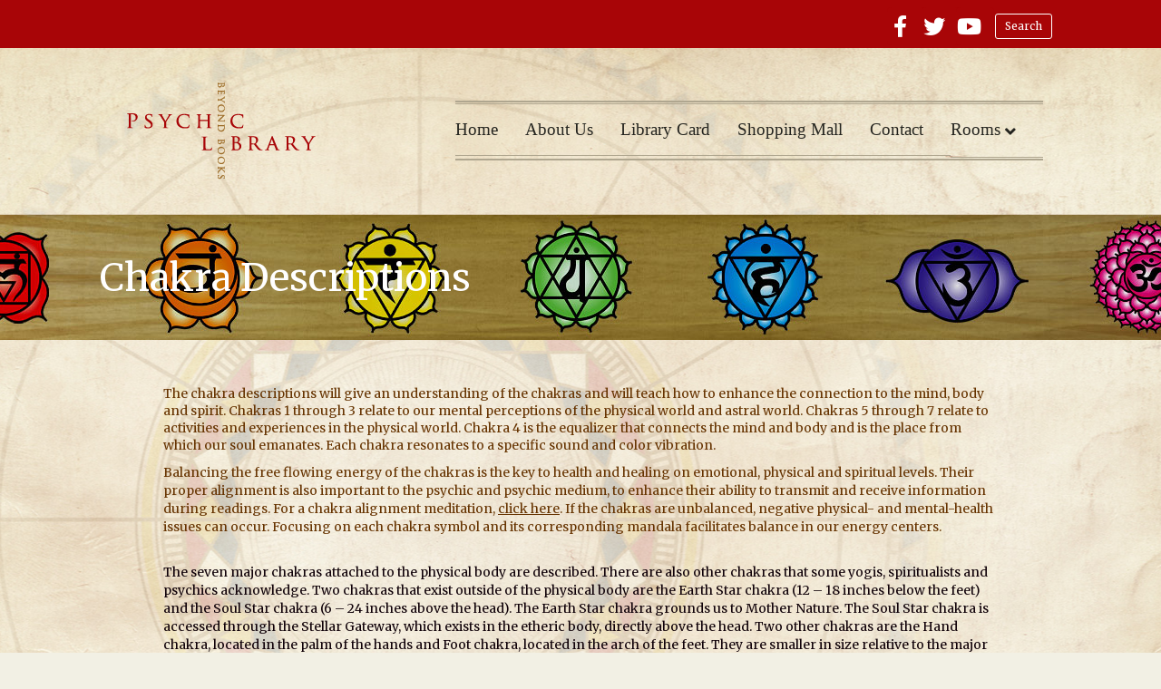

--- FILE ---
content_type: text/html; charset=UTF-8
request_url: https://psychiclibrary.com/chakra-descriptions/
body_size: 15056
content:
<!DOCTYPE html>
<html lang="en">
<head>
<meta charset="UTF-8" />
<meta name='viewport' content='width=device-width, initial-scale=1.0' />
<meta http-equiv='X-UA-Compatible' content='IE=edge' />
<link rel="profile" href="https://gmpg.org/xfn/11" />
<title>Chakra Descriptions &#8211; Psychic Library</title>
<meta name='robots' content='max-image-preview:large' />
<link rel='dns-prefetch' href='//fonts.googleapis.com' />
<link href='https://fonts.gstatic.com' crossorigin rel='preconnect' />
<link rel="alternate" type="application/rss+xml" title="Psychic Library &raquo; Feed" href="https://psychiclibrary.com/feed/" />
<link rel="alternate" type="application/rss+xml" title="Psychic Library &raquo; Comments Feed" href="https://psychiclibrary.com/comments/feed/" />
<script type="text/javascript">
/* <![CDATA[ */
window._wpemojiSettings = {"baseUrl":"https:\/\/s.w.org\/images\/core\/emoji\/14.0.0\/72x72\/","ext":".png","svgUrl":"https:\/\/s.w.org\/images\/core\/emoji\/14.0.0\/svg\/","svgExt":".svg","source":{"concatemoji":"https:\/\/psychiclibrary.com\/wp-includes\/js\/wp-emoji-release.min.js?ver=6.4.5"}};
/*! This file is auto-generated */
!function(i,n){var o,s,e;function c(e){try{var t={supportTests:e,timestamp:(new Date).valueOf()};sessionStorage.setItem(o,JSON.stringify(t))}catch(e){}}function p(e,t,n){e.clearRect(0,0,e.canvas.width,e.canvas.height),e.fillText(t,0,0);var t=new Uint32Array(e.getImageData(0,0,e.canvas.width,e.canvas.height).data),r=(e.clearRect(0,0,e.canvas.width,e.canvas.height),e.fillText(n,0,0),new Uint32Array(e.getImageData(0,0,e.canvas.width,e.canvas.height).data));return t.every(function(e,t){return e===r[t]})}function u(e,t,n){switch(t){case"flag":return n(e,"\ud83c\udff3\ufe0f\u200d\u26a7\ufe0f","\ud83c\udff3\ufe0f\u200b\u26a7\ufe0f")?!1:!n(e,"\ud83c\uddfa\ud83c\uddf3","\ud83c\uddfa\u200b\ud83c\uddf3")&&!n(e,"\ud83c\udff4\udb40\udc67\udb40\udc62\udb40\udc65\udb40\udc6e\udb40\udc67\udb40\udc7f","\ud83c\udff4\u200b\udb40\udc67\u200b\udb40\udc62\u200b\udb40\udc65\u200b\udb40\udc6e\u200b\udb40\udc67\u200b\udb40\udc7f");case"emoji":return!n(e,"\ud83e\udef1\ud83c\udffb\u200d\ud83e\udef2\ud83c\udfff","\ud83e\udef1\ud83c\udffb\u200b\ud83e\udef2\ud83c\udfff")}return!1}function f(e,t,n){var r="undefined"!=typeof WorkerGlobalScope&&self instanceof WorkerGlobalScope?new OffscreenCanvas(300,150):i.createElement("canvas"),a=r.getContext("2d",{willReadFrequently:!0}),o=(a.textBaseline="top",a.font="600 32px Arial",{});return e.forEach(function(e){o[e]=t(a,e,n)}),o}function t(e){var t=i.createElement("script");t.src=e,t.defer=!0,i.head.appendChild(t)}"undefined"!=typeof Promise&&(o="wpEmojiSettingsSupports",s=["flag","emoji"],n.supports={everything:!0,everythingExceptFlag:!0},e=new Promise(function(e){i.addEventListener("DOMContentLoaded",e,{once:!0})}),new Promise(function(t){var n=function(){try{var e=JSON.parse(sessionStorage.getItem(o));if("object"==typeof e&&"number"==typeof e.timestamp&&(new Date).valueOf()<e.timestamp+604800&&"object"==typeof e.supportTests)return e.supportTests}catch(e){}return null}();if(!n){if("undefined"!=typeof Worker&&"undefined"!=typeof OffscreenCanvas&&"undefined"!=typeof URL&&URL.createObjectURL&&"undefined"!=typeof Blob)try{var e="postMessage("+f.toString()+"("+[JSON.stringify(s),u.toString(),p.toString()].join(",")+"));",r=new Blob([e],{type:"text/javascript"}),a=new Worker(URL.createObjectURL(r),{name:"wpTestEmojiSupports"});return void(a.onmessage=function(e){c(n=e.data),a.terminate(),t(n)})}catch(e){}c(n=f(s,u,p))}t(n)}).then(function(e){for(var t in e)n.supports[t]=e[t],n.supports.everything=n.supports.everything&&n.supports[t],"flag"!==t&&(n.supports.everythingExceptFlag=n.supports.everythingExceptFlag&&n.supports[t]);n.supports.everythingExceptFlag=n.supports.everythingExceptFlag&&!n.supports.flag,n.DOMReady=!1,n.readyCallback=function(){n.DOMReady=!0}}).then(function(){return e}).then(function(){var e;n.supports.everything||(n.readyCallback(),(e=n.source||{}).concatemoji?t(e.concatemoji):e.wpemoji&&e.twemoji&&(t(e.twemoji),t(e.wpemoji)))}))}((window,document),window._wpemojiSettings);
/* ]]> */
</script>
<style id='wp-emoji-styles-inline-css' type='text/css'>

	img.wp-smiley, img.emoji {
		display: inline !important;
		border: none !important;
		box-shadow: none !important;
		height: 1em !important;
		width: 1em !important;
		margin: 0 0.07em !important;
		vertical-align: -0.1em !important;
		background: none !important;
		padding: 0 !important;
	}
</style>
<link rel='stylesheet' id='wp-block-library-css' href='https://psychiclibrary.com/wp-includes/css/dist/block-library/style.min.css?ver=6.4.5' type='text/css' media='all' />
<style id='wp-block-library-theme-inline-css' type='text/css'>
.wp-block-audio figcaption{color:#555;font-size:13px;text-align:center}.is-dark-theme .wp-block-audio figcaption{color:hsla(0,0%,100%,.65)}.wp-block-audio{margin:0 0 1em}.wp-block-code{border:1px solid #ccc;border-radius:4px;font-family:Menlo,Consolas,monaco,monospace;padding:.8em 1em}.wp-block-embed figcaption{color:#555;font-size:13px;text-align:center}.is-dark-theme .wp-block-embed figcaption{color:hsla(0,0%,100%,.65)}.wp-block-embed{margin:0 0 1em}.blocks-gallery-caption{color:#555;font-size:13px;text-align:center}.is-dark-theme .blocks-gallery-caption{color:hsla(0,0%,100%,.65)}.wp-block-image figcaption{color:#555;font-size:13px;text-align:center}.is-dark-theme .wp-block-image figcaption{color:hsla(0,0%,100%,.65)}.wp-block-image{margin:0 0 1em}.wp-block-pullquote{border-bottom:4px solid;border-top:4px solid;color:currentColor;margin-bottom:1.75em}.wp-block-pullquote cite,.wp-block-pullquote footer,.wp-block-pullquote__citation{color:currentColor;font-size:.8125em;font-style:normal;text-transform:uppercase}.wp-block-quote{border-left:.25em solid;margin:0 0 1.75em;padding-left:1em}.wp-block-quote cite,.wp-block-quote footer{color:currentColor;font-size:.8125em;font-style:normal;position:relative}.wp-block-quote.has-text-align-right{border-left:none;border-right:.25em solid;padding-left:0;padding-right:1em}.wp-block-quote.has-text-align-center{border:none;padding-left:0}.wp-block-quote.is-large,.wp-block-quote.is-style-large,.wp-block-quote.is-style-plain{border:none}.wp-block-search .wp-block-search__label{font-weight:700}.wp-block-search__button{border:1px solid #ccc;padding:.375em .625em}:where(.wp-block-group.has-background){padding:1.25em 2.375em}.wp-block-separator.has-css-opacity{opacity:.4}.wp-block-separator{border:none;border-bottom:2px solid;margin-left:auto;margin-right:auto}.wp-block-separator.has-alpha-channel-opacity{opacity:1}.wp-block-separator:not(.is-style-wide):not(.is-style-dots){width:100px}.wp-block-separator.has-background:not(.is-style-dots){border-bottom:none;height:1px}.wp-block-separator.has-background:not(.is-style-wide):not(.is-style-dots){height:2px}.wp-block-table{margin:0 0 1em}.wp-block-table td,.wp-block-table th{word-break:normal}.wp-block-table figcaption{color:#555;font-size:13px;text-align:center}.is-dark-theme .wp-block-table figcaption{color:hsla(0,0%,100%,.65)}.wp-block-video figcaption{color:#555;font-size:13px;text-align:center}.is-dark-theme .wp-block-video figcaption{color:hsla(0,0%,100%,.65)}.wp-block-video{margin:0 0 1em}.wp-block-template-part.has-background{margin-bottom:0;margin-top:0;padding:1.25em 2.375em}
</style>
<style id='classic-theme-styles-inline-css' type='text/css'>
/*! This file is auto-generated */
.wp-block-button__link{color:#fff;background-color:#32373c;border-radius:9999px;box-shadow:none;text-decoration:none;padding:calc(.667em + 2px) calc(1.333em + 2px);font-size:1.125em}.wp-block-file__button{background:#32373c;color:#fff;text-decoration:none}
</style>
<style id='global-styles-inline-css' type='text/css'>
body{--wp--preset--color--black: #000000;--wp--preset--color--cyan-bluish-gray: #abb8c3;--wp--preset--color--white: #ffffff;--wp--preset--color--pale-pink: #f78da7;--wp--preset--color--vivid-red: #cf2e2e;--wp--preset--color--luminous-vivid-orange: #ff6900;--wp--preset--color--luminous-vivid-amber: #fcb900;--wp--preset--color--light-green-cyan: #7bdcb5;--wp--preset--color--vivid-green-cyan: #00d084;--wp--preset--color--pale-cyan-blue: #8ed1fc;--wp--preset--color--vivid-cyan-blue: #0693e3;--wp--preset--color--vivid-purple: #9b51e0;--wp--preset--gradient--vivid-cyan-blue-to-vivid-purple: linear-gradient(135deg,rgba(6,147,227,1) 0%,rgb(155,81,224) 100%);--wp--preset--gradient--light-green-cyan-to-vivid-green-cyan: linear-gradient(135deg,rgb(122,220,180) 0%,rgb(0,208,130) 100%);--wp--preset--gradient--luminous-vivid-amber-to-luminous-vivid-orange: linear-gradient(135deg,rgba(252,185,0,1) 0%,rgba(255,105,0,1) 100%);--wp--preset--gradient--luminous-vivid-orange-to-vivid-red: linear-gradient(135deg,rgba(255,105,0,1) 0%,rgb(207,46,46) 100%);--wp--preset--gradient--very-light-gray-to-cyan-bluish-gray: linear-gradient(135deg,rgb(238,238,238) 0%,rgb(169,184,195) 100%);--wp--preset--gradient--cool-to-warm-spectrum: linear-gradient(135deg,rgb(74,234,220) 0%,rgb(151,120,209) 20%,rgb(207,42,186) 40%,rgb(238,44,130) 60%,rgb(251,105,98) 80%,rgb(254,248,76) 100%);--wp--preset--gradient--blush-light-purple: linear-gradient(135deg,rgb(255,206,236) 0%,rgb(152,150,240) 100%);--wp--preset--gradient--blush-bordeaux: linear-gradient(135deg,rgb(254,205,165) 0%,rgb(254,45,45) 50%,rgb(107,0,62) 100%);--wp--preset--gradient--luminous-dusk: linear-gradient(135deg,rgb(255,203,112) 0%,rgb(199,81,192) 50%,rgb(65,88,208) 100%);--wp--preset--gradient--pale-ocean: linear-gradient(135deg,rgb(255,245,203) 0%,rgb(182,227,212) 50%,rgb(51,167,181) 100%);--wp--preset--gradient--electric-grass: linear-gradient(135deg,rgb(202,248,128) 0%,rgb(113,206,126) 100%);--wp--preset--gradient--midnight: linear-gradient(135deg,rgb(2,3,129) 0%,rgb(40,116,252) 100%);--wp--preset--font-size--small: 13px;--wp--preset--font-size--medium: 20px;--wp--preset--font-size--large: 36px;--wp--preset--font-size--x-large: 42px;--wp--preset--spacing--20: 0.44rem;--wp--preset--spacing--30: 0.67rem;--wp--preset--spacing--40: 1rem;--wp--preset--spacing--50: 1.5rem;--wp--preset--spacing--60: 2.25rem;--wp--preset--spacing--70: 3.38rem;--wp--preset--spacing--80: 5.06rem;--wp--preset--shadow--natural: 6px 6px 9px rgba(0, 0, 0, 0.2);--wp--preset--shadow--deep: 12px 12px 50px rgba(0, 0, 0, 0.4);--wp--preset--shadow--sharp: 6px 6px 0px rgba(0, 0, 0, 0.2);--wp--preset--shadow--outlined: 6px 6px 0px -3px rgba(255, 255, 255, 1), 6px 6px rgba(0, 0, 0, 1);--wp--preset--shadow--crisp: 6px 6px 0px rgba(0, 0, 0, 1);}:where(.is-layout-flex){gap: 0.5em;}:where(.is-layout-grid){gap: 0.5em;}body .is-layout-flow > .alignleft{float: left;margin-inline-start: 0;margin-inline-end: 2em;}body .is-layout-flow > .alignright{float: right;margin-inline-start: 2em;margin-inline-end: 0;}body .is-layout-flow > .aligncenter{margin-left: auto !important;margin-right: auto !important;}body .is-layout-constrained > .alignleft{float: left;margin-inline-start: 0;margin-inline-end: 2em;}body .is-layout-constrained > .alignright{float: right;margin-inline-start: 2em;margin-inline-end: 0;}body .is-layout-constrained > .aligncenter{margin-left: auto !important;margin-right: auto !important;}body .is-layout-constrained > :where(:not(.alignleft):not(.alignright):not(.alignfull)){max-width: var(--wp--style--global--content-size);margin-left: auto !important;margin-right: auto !important;}body .is-layout-constrained > .alignwide{max-width: var(--wp--style--global--wide-size);}body .is-layout-flex{display: flex;}body .is-layout-flex{flex-wrap: wrap;align-items: center;}body .is-layout-flex > *{margin: 0;}body .is-layout-grid{display: grid;}body .is-layout-grid > *{margin: 0;}:where(.wp-block-columns.is-layout-flex){gap: 2em;}:where(.wp-block-columns.is-layout-grid){gap: 2em;}:where(.wp-block-post-template.is-layout-flex){gap: 1.25em;}:where(.wp-block-post-template.is-layout-grid){gap: 1.25em;}.has-black-color{color: var(--wp--preset--color--black) !important;}.has-cyan-bluish-gray-color{color: var(--wp--preset--color--cyan-bluish-gray) !important;}.has-white-color{color: var(--wp--preset--color--white) !important;}.has-pale-pink-color{color: var(--wp--preset--color--pale-pink) !important;}.has-vivid-red-color{color: var(--wp--preset--color--vivid-red) !important;}.has-luminous-vivid-orange-color{color: var(--wp--preset--color--luminous-vivid-orange) !important;}.has-luminous-vivid-amber-color{color: var(--wp--preset--color--luminous-vivid-amber) !important;}.has-light-green-cyan-color{color: var(--wp--preset--color--light-green-cyan) !important;}.has-vivid-green-cyan-color{color: var(--wp--preset--color--vivid-green-cyan) !important;}.has-pale-cyan-blue-color{color: var(--wp--preset--color--pale-cyan-blue) !important;}.has-vivid-cyan-blue-color{color: var(--wp--preset--color--vivid-cyan-blue) !important;}.has-vivid-purple-color{color: var(--wp--preset--color--vivid-purple) !important;}.has-black-background-color{background-color: var(--wp--preset--color--black) !important;}.has-cyan-bluish-gray-background-color{background-color: var(--wp--preset--color--cyan-bluish-gray) !important;}.has-white-background-color{background-color: var(--wp--preset--color--white) !important;}.has-pale-pink-background-color{background-color: var(--wp--preset--color--pale-pink) !important;}.has-vivid-red-background-color{background-color: var(--wp--preset--color--vivid-red) !important;}.has-luminous-vivid-orange-background-color{background-color: var(--wp--preset--color--luminous-vivid-orange) !important;}.has-luminous-vivid-amber-background-color{background-color: var(--wp--preset--color--luminous-vivid-amber) !important;}.has-light-green-cyan-background-color{background-color: var(--wp--preset--color--light-green-cyan) !important;}.has-vivid-green-cyan-background-color{background-color: var(--wp--preset--color--vivid-green-cyan) !important;}.has-pale-cyan-blue-background-color{background-color: var(--wp--preset--color--pale-cyan-blue) !important;}.has-vivid-cyan-blue-background-color{background-color: var(--wp--preset--color--vivid-cyan-blue) !important;}.has-vivid-purple-background-color{background-color: var(--wp--preset--color--vivid-purple) !important;}.has-black-border-color{border-color: var(--wp--preset--color--black) !important;}.has-cyan-bluish-gray-border-color{border-color: var(--wp--preset--color--cyan-bluish-gray) !important;}.has-white-border-color{border-color: var(--wp--preset--color--white) !important;}.has-pale-pink-border-color{border-color: var(--wp--preset--color--pale-pink) !important;}.has-vivid-red-border-color{border-color: var(--wp--preset--color--vivid-red) !important;}.has-luminous-vivid-orange-border-color{border-color: var(--wp--preset--color--luminous-vivid-orange) !important;}.has-luminous-vivid-amber-border-color{border-color: var(--wp--preset--color--luminous-vivid-amber) !important;}.has-light-green-cyan-border-color{border-color: var(--wp--preset--color--light-green-cyan) !important;}.has-vivid-green-cyan-border-color{border-color: var(--wp--preset--color--vivid-green-cyan) !important;}.has-pale-cyan-blue-border-color{border-color: var(--wp--preset--color--pale-cyan-blue) !important;}.has-vivid-cyan-blue-border-color{border-color: var(--wp--preset--color--vivid-cyan-blue) !important;}.has-vivid-purple-border-color{border-color: var(--wp--preset--color--vivid-purple) !important;}.has-vivid-cyan-blue-to-vivid-purple-gradient-background{background: var(--wp--preset--gradient--vivid-cyan-blue-to-vivid-purple) !important;}.has-light-green-cyan-to-vivid-green-cyan-gradient-background{background: var(--wp--preset--gradient--light-green-cyan-to-vivid-green-cyan) !important;}.has-luminous-vivid-amber-to-luminous-vivid-orange-gradient-background{background: var(--wp--preset--gradient--luminous-vivid-amber-to-luminous-vivid-orange) !important;}.has-luminous-vivid-orange-to-vivid-red-gradient-background{background: var(--wp--preset--gradient--luminous-vivid-orange-to-vivid-red) !important;}.has-very-light-gray-to-cyan-bluish-gray-gradient-background{background: var(--wp--preset--gradient--very-light-gray-to-cyan-bluish-gray) !important;}.has-cool-to-warm-spectrum-gradient-background{background: var(--wp--preset--gradient--cool-to-warm-spectrum) !important;}.has-blush-light-purple-gradient-background{background: var(--wp--preset--gradient--blush-light-purple) !important;}.has-blush-bordeaux-gradient-background{background: var(--wp--preset--gradient--blush-bordeaux) !important;}.has-luminous-dusk-gradient-background{background: var(--wp--preset--gradient--luminous-dusk) !important;}.has-pale-ocean-gradient-background{background: var(--wp--preset--gradient--pale-ocean) !important;}.has-electric-grass-gradient-background{background: var(--wp--preset--gradient--electric-grass) !important;}.has-midnight-gradient-background{background: var(--wp--preset--gradient--midnight) !important;}.has-small-font-size{font-size: var(--wp--preset--font-size--small) !important;}.has-medium-font-size{font-size: var(--wp--preset--font-size--medium) !important;}.has-large-font-size{font-size: var(--wp--preset--font-size--large) !important;}.has-x-large-font-size{font-size: var(--wp--preset--font-size--x-large) !important;}
.wp-block-navigation a:where(:not(.wp-element-button)){color: inherit;}
:where(.wp-block-post-template.is-layout-flex){gap: 1.25em;}:where(.wp-block-post-template.is-layout-grid){gap: 1.25em;}
:where(.wp-block-columns.is-layout-flex){gap: 2em;}:where(.wp-block-columns.is-layout-grid){gap: 2em;}
.wp-block-pullquote{font-size: 1.5em;line-height: 1.6;}
</style>
<link rel='stylesheet' id='fl-builder-layout-259-css' href='https://psychiclibrary.com/wp-content/uploads/bb-plugin/cache/259-layout.css?ver=9511831b93be56d8105bc3ed1691aa9a' type='text/css' media='all' />
<link rel='stylesheet' id='jquery-magnificpopup-css' href='https://psychiclibrary.com/wp-content/plugins/bb-plugin/css/jquery.magnificpopup.min.css?ver=2.6.0.3' type='text/css' media='all' />
<link rel='stylesheet' id='font-awesome-5-css' href='https://psychiclibrary.com/wp-content/plugins/bb-plugin/fonts/fontawesome/5.15.4/css/all.min.css?ver=2.6.0.3' type='text/css' media='all' />
<link rel='stylesheet' id='base-css' href='https://psychiclibrary.com/wp-content/themes/bb-theme/css/base.min.css?ver=1.7.4.1' type='text/css' media='all' />
<link rel='stylesheet' id='fl-automator-skin-css' href='https://psychiclibrary.com/wp-content/uploads/bb-theme/skin-68a7f8438d55e.css?ver=1.7.4.1' type='text/css' media='all' />
<link rel='stylesheet' id='fl-child-theme-css' href='https://psychiclibrary.com/wp-content/themes/bb-theme-child/style.css?ver=6.4.5' type='text/css' media='all' />
<link rel='stylesheet' id='pp-animate-css' href='https://psychiclibrary.com/wp-content/plugins/bbpowerpack/assets/css/animate.min.css?ver=3.5.1' type='text/css' media='all' />
<link rel='stylesheet' id='fl-builder-google-fonts-5b6ca074b8c0dd9ffda8347d69f921c4-css' href='//fonts.googleapis.com/css?family=Merriweather%3A300%2C400%2C700&#038;ver=6.4.5' type='text/css' media='all' />
<script type="text/javascript" src="https://psychiclibrary.com/wp-includes/js/jquery/jquery.min.js?ver=3.7.1" id="jquery-core-js"></script>
<script type="text/javascript" src="https://psychiclibrary.com/wp-includes/js/jquery/jquery-migrate.min.js?ver=3.4.1" id="jquery-migrate-js"></script>
<script type="text/javascript" src="https://psychiclibrary.com/wp-includes/js/imagesloaded.min.js?ver=6.4.5" id="imagesloaded-js"></script>
<link rel="https://api.w.org/" href="https://psychiclibrary.com/wp-json/" /><link rel="alternate" type="application/json" href="https://psychiclibrary.com/wp-json/wp/v2/pages/259" /><link rel="EditURI" type="application/rsd+xml" title="RSD" href="https://psychiclibrary.com/xmlrpc.php?rsd" />
<meta name="generator" content="WordPress 6.4.5" />
<link rel="canonical" href="https://psychiclibrary.com/chakra-descriptions/" />
<link rel='shortlink' href='https://psychiclibrary.com/?p=259' />
<link rel="alternate" type="application/json+oembed" href="https://psychiclibrary.com/wp-json/oembed/1.0/embed?url=https%3A%2F%2Fpsychiclibrary.com%2Fchakra-descriptions%2F" />
<link rel="alternate" type="text/xml+oembed" href="https://psychiclibrary.com/wp-json/oembed/1.0/embed?url=https%3A%2F%2Fpsychiclibrary.com%2Fchakra-descriptions%2F&#038;format=xml" />
		<script>
			var bb_powerpack = {
				ajaxurl: 'https://psychiclibrary.com/wp-admin/admin-ajax.php',
				search_term: ''
			};
		</script>
				<style type="text/css" id="wp-custom-css">
			
/* Topbar */
.fl-page-bar {
	border: none;
	background-color: #a80507;
	color: #fff;
	min-height: 50px;
}
.fl-page-bar .fl-page-bar-row {
	display: flex;
	justify-content: flex-end;
	padding-bottom: 5px;
}
.fl-page-bar .fl-page-bar-row .col-md-12 {
	width: max-content;
	margin-left: auto;
	display: flex;
}

.fl-social-icons-stacked a.fa-stack {
	width: 28px;
	height: 28px;
	margin-right: 10px;
}
.fl-page-bar .fl-social-icons-stacked .fab {
	opacity: 1;
}
.fl-page-bar .fl-social-icons-stacked .fab:hover {
	color: #f2f0e4;
	transform: scale(1.1)
}

.top-bar-nav {
	margin-left: 15px;
	margin-top: 10px;
	
}
.top-bar-nav ul li a {
	color: #fff !important;
	padding: 3px 10px;
	border: 1px solid #fff;
	border-radius: 3px;
}


/* Header Nav */
.fl-page-nav-wrap {
	background: transparent !important;
}
@media  (min-width: 768px) and (max-width: 992px) {
	.fl-page-nav-wrap {
		margin-bottom: 50px;
	}
}
@media (max-width: 767px) {
	.fl-page-nav-wrap {
		margin-bottom: 0;
	}
	.fl-page-nav-toggle-icon.fl-page-nav-toggle-visible-mobile .fl-page-nav .navbar-toggle {
		margin-top: 40px;
	}
}
header #menu-main-menu {
	border-top: 2px solid #afa68f;
	border-bottom: 2px solid #afa68f;
}

header #menu-main-menu li {
	border-top: 1px solid #afa68f;
	border-bottom: 1px solid #afa68f;
	margin: 1px 0;
}
header #menu-main-menu li a {
	padding: 15px 0;
	margin-right: 30px;
	font-family: BergamoStd-Regular, Georgia, "Times New Roman", serif;
	font-size: 14pt;
	color: #24241f;
}
header #menu-main-menu li a:hover, header #menu-main-menu li.current-menu-item a {
	color: #663300;
}

/* header dropdown menu */
header #menu-main-menu .subMenu .sub-menu {
	background-color: #663300;
}
header #menu-main-menu .subMenu .sub-menu li {
	border: none;
}
header #menu-main-menu .subMenu .sub-menu li.current_page_item {
	background-color: #864400;
}
header #menu-main-menu .subMenu .sub-menu li a {
	color: white;
	font-size: 14px;
	line-height: 1.4;
	height: auto;
	padding: 5px 0;
}
header #menu-main-menu .subMenu .sub-menu li:hover {
	background-color: #864400;
}

/* Content Section */
#content-wrapper {
	padding-left: 20px;
	padding-right: 20px;
}
#content-wrapper p {
	max-width: 680px;
}
#content-wrapper p a {
	color: inherit;
	text-decoration: underline;
	font-family: Georgia, serif;
}

/* Footer */

footer {
	margin-top: 70px;
}
footer #menu-footer-menu li.current-menu-item a {
	color: #fff;
}
footer #menu-footer-menu li a:hover {
	color: #fff;
}
footer #menu-footer-menu li {
	margin-right: 14px;
}
footer #menu-footer-menu li a {
	padding: 0;
	padding-right: 14px;
	border-right: 1px solid #fff;
}


/* About Page */
#about-page-intro p > a {
	color: #663300;
	text-decoration: underline;
	font-family: Georgia, serif;
}

/* Library Card Page */
#signup-form {
	max-width: 480px;
}


/* Library Card Page */
#mail-link-wrapper {
	background-color: #fff;
	padding: 10px 20px;
}
@media (min-width: 767px) {
	#mail-link-wrapper {
		margin-top: 40px;
		margin-right: 20px;
	}
}

#mail-link-wrapper .fl-icon-wrap a {
	color: #663300;
}

/* Chakra Room */
.readMoreBtn a.fl-button {
	background: #BBB19B !important;
	padding: 8px 5px;
	border: none;
	border-radius: 0;
}
.readMoreBtn a.fl-button:hover {
	border: none;
}

.readMoreBtn a.fl-button .fl-button-text {
	color: #a80507;
	padding: 8px 5px;
}		</style>
		</head>
<body class="page-template-default page page-id-259 fl-builder fl-framework-base fl-preset-default fl-full-width fl-submenu-indicator fl-submenu-toggle fl-nav-collapse-menu" itemscope="itemscope" itemtype="https://schema.org/WebPage">
<a aria-label="Skip to content" class="fl-screen-reader-text" href="#fl-main-content">Skip to content</a><div class="fl-page">
	<div class="fl-page-bar">
	<div class="fl-page-bar-container container">
		<div class="fl-page-bar-row row">
			<div class="col-md-12 text-center clearfix">	<div class="fl-social-icons-stacked">
	<a href="https://www.facebook.com/profile.php?id=100063022639236" class="fa-stack fa-2x icon-facebook-f" target="_blank" rel="noopener noreferrer"><span class="sr-only">Facebook</span>
			<i aria-hidden="true" class="fas fa-square fa-stack-2x"></i>
			<i aria-hidden="true" class="fab fa-facebook-f fa-stack-1x fa-inverse"></i>
			</a><a href="http://twitter.com/psychic_library" class="fa-stack fa-2x icon-twitter" target="_blank" rel="noopener noreferrer"><span class="sr-only">Twitter</span>
			<i aria-hidden="true" class="fas fa-square fa-stack-2x"></i>
			<i aria-hidden="true" class="fab fa-twitter fa-stack-1x fa-inverse"></i>
			</a><a href="http://www.youtube.com/PsychicLibrary" class="fa-stack fa-2x icon-youtube" target="_blank" rel="noopener noreferrer"><span class="sr-only">Youtube</span>
			<i aria-hidden="true" class="fas fa-square fa-stack-2x"></i>
			<i aria-hidden="true" class="fab fa-youtube fa-stack-1x fa-inverse"></i>
			</a></div>
		<nav class="top-bar-nav" aria-label="Top Bar Menu" itemscope="itemscope" itemtype="https://schema.org/SiteNavigationElement"			>
			<ul id="menu-topbar-menu" class="fl-page-bar-nav nav navbar-nav menu"><li id="menu-item-46" class="menu-item menu-item-type-custom menu-item-object-custom menu-item-46 nav-item"><a href="#searchwp-modal-652ea0d21b1427a1bfa685e40d9bc1de" class="nav-link" data-searchwp-modal-trigger="searchwp-modal-652ea0d21b1427a1bfa685e40d9bc1de">Search</a></li>
</ul></nav></div>					</div>
	</div>
</div><!-- .fl-page-bar -->
<header class="fl-page-header fl-page-header-primary fl-page-nav-right fl-page-nav-toggle-icon fl-page-nav-toggle-visible-mobile" itemscope="itemscope" itemtype="https://schema.org/WPHeader">
	<div class="fl-page-header-wrap">
		<div class="fl-page-header-container container">
			<div class="fl-page-header-row row">
				<div class="col-sm-12 col-md-4 fl-page-header-logo-col">
					<div class="fl-page-header-logo" itemscope="itemscope" itemtype="https://schema.org/Organization">
						<a href="https://psychiclibrary.com/" itemprop="url"><img data-no-lazy="1" class="fl-logo-img" itemscope itemtype="https://schema.org/ImageObject" src="https://psychiclibrary.com/wp-content/uploads/2022/11/logo.png" data-retina="" title="" alt="Psychic Library" /><meta itemprop="name" content="Psychic Library" /></a>
											</div>
				</div>
				<div class="col-sm-12 col-md-8 fl-page-nav-col">
					<div class="fl-page-nav-wrap">
						<nav class="fl-page-nav fl-nav navbar navbar-default navbar-expand-md" aria-label="Header Menu" itemscope="itemscope" itemtype="https://schema.org/SiteNavigationElement">
							<button type="button" class="navbar-toggle navbar-toggler" data-toggle="collapse" data-target=".fl-page-nav-collapse">
								<span><i class="fas fa-bars" aria-hidden="true"></i><span class="sr-only">Menu</span></span>
							</button>
							<div class="fl-page-nav-collapse collapse navbar-collapse">
								<ul id="menu-main-menu" class="nav navbar-nav navbar-right menu fl-theme-menu"><li id="menu-item-25" class="menu-item menu-item-type-post_type menu-item-object-page menu-item-home menu-item-25 nav-item"><a href="https://psychiclibrary.com/" class="nav-link">Home</a></li>
<li id="menu-item-24" class="menu-item menu-item-type-post_type menu-item-object-page menu-item-24 nav-item"><a href="https://psychiclibrary.com/about-us/" class="nav-link">About Us</a></li>
<li id="menu-item-23" class="menu-item menu-item-type-post_type menu-item-object-page menu-item-23 nav-item"><a href="https://psychiclibrary.com/library-card/" class="nav-link">Library Card</a></li>
<li id="menu-item-126" class="menu-item menu-item-type-post_type menu-item-object-page menu-item-126 nav-item"><a href="https://psychiclibrary.com/shopping-mall/" class="nav-link">Shopping Mall</a></li>
<li id="menu-item-129" class="menu-item menu-item-type-post_type menu-item-object-page menu-item-129 nav-item"><a href="https://psychiclibrary.com/contact/" class="nav-link">Contact</a></li>
<li id="menu-item-243" class="subMenu menu-item menu-item-type-post_type menu-item-object-page menu-item-has-children menu-item-243 nav-item"><a href="https://psychiclibrary.com/rooms/" class="nav-link">Rooms</a><div class="fl-submenu-icon-wrap"><span class="fl-submenu-toggle-icon"></span></div>
<ul class="sub-menu">
	<li id="menu-item-348" class="menu-item menu-item-type-post_type menu-item-object-page menu-item-348 nav-item"><a href="https://psychiclibrary.com/angel-room/" class="nav-link">Angel Room</a></li>
	<li id="menu-item-380" class="menu-item menu-item-type-post_type menu-item-object-page menu-item-380 nav-item"><a href="https://psychiclibrary.com/aura-room/" class="nav-link">Aura Room | Human Aura</a></li>
	<li id="menu-item-244" class="menu-item menu-item-type-post_type menu-item-object-page menu-item-244 nav-item"><a href="https://psychiclibrary.com/chakra-room/" class="nav-link">Chakra Room</a></li>
	<li id="menu-item-492" class="menu-item menu-item-type-post_type menu-item-object-page menu-item-492 nav-item"><a href="https://psychiclibrary.com/rooms/dreaming-room/" class="nav-link">Dreaming Room</a></li>
	<li id="menu-item-493" class="menu-item menu-item-type-post_type menu-item-object-page menu-item-493 nav-item"><a href="https://psychiclibrary.com/healing-room/" class="nav-link">Healing Room</a></li>
	<li id="menu-item-561" class="menu-item menu-item-type-post_type menu-item-object-page menu-item-561 nav-item"><a href="https://psychiclibrary.com/learning-room/" class="nav-link">Learning Room</a></li>
	<li id="menu-item-590" class="menu-item menu-item-type-post_type menu-item-object-page menu-item-590 nav-item"><a href="https://psychiclibrary.com/rooms/meditation-room/" class="nav-link">Meditation Room</a></li>
	<li id="menu-item-946" class="menu-item menu-item-type-post_type menu-item-object-page menu-item-946 nav-item"><a href="https://psychiclibrary.com/oracle-room/" class="nav-link">Oracle Room</a></li>
	<li id="menu-item-598" class="menu-item menu-item-type-post_type menu-item-object-page menu-item-598 nav-item"><a href="https://psychiclibrary.com/palmistry-room/" class="nav-link">Palmistry Room</a></li>
	<li id="menu-item-700" class="menu-item menu-item-type-post_type menu-item-object-page menu-item-700 nav-item"><a href="https://psychiclibrary.com/reading-room/" class="nav-link">Reading Room</a></li>
	<li id="menu-item-763" class="menu-item menu-item-type-post_type menu-item-object-page menu-item-763 nav-item"><a href="https://psychiclibrary.com/reference-room/" class="nav-link">Reference Room</a></li>
	<li id="menu-item-762" class="menu-item menu-item-type-post_type menu-item-object-page menu-item-762 nav-item"><a href="https://psychiclibrary.com/superstition-room/" class="nav-link">Superstition Room</a></li>
	<li id="menu-item-932" class="menu-item menu-item-type-post_type menu-item-object-page menu-item-932 nav-item"><a href="https://psychiclibrary.com/tarot-room/" class="nav-link">Tarot Room</a></li>
	<li id="menu-item-761" class="menu-item menu-item-type-post_type menu-item-object-page menu-item-761 nav-item"><a href="https://psychiclibrary.com/the-other-side-room/" class="nav-link">The Other Side Room</a></li>
	<li id="menu-item-829" class="menu-item menu-item-type-post_type menu-item-object-page menu-item-829 nav-item"><a href="https://psychiclibrary.com/zodiac-room/" class="nav-link">Zodiac Room</a></li>
</ul>
</li>
</ul>							</div>
						</nav>
					</div>
				</div>
			</div>
		</div>
	</div>
</header><!-- .fl-page-header -->
	<div id="fl-main-content" class="fl-page-content" itemprop="mainContentOfPage">

		
<div class="fl-content-full container">
	<div class="row">
		<div class="fl-content col-md-12">
			<article class="fl-post post-259 page type-page status-publish hentry" id="fl-post-259" itemscope="itemscope" itemtype="https://schema.org/CreativeWork">

			<div class="fl-post-content clearfix" itemprop="text">
		<div class="fl-builder-content fl-builder-content-259 fl-builder-content-primary fl-builder-global-templates-locked" data-post-id="259"><div class="fl-row fl-row-full-width fl-row-bg-photo fl-node-lci1dune73tb" data-node="lci1dune73tb">
	<div class="fl-row-content-wrap">
		<div class="uabb-row-separator uabb-top-row-separator" >
</div>
						<div class="fl-row-content fl-row-fixed-width fl-node-content">
		
<div class="fl-col-group fl-node-scmpdoeg5zbl" data-node="scmpdoeg5zbl">
			<div class="fl-col fl-node-cf3bqxh4opgz" data-node="cf3bqxh4opgz">
	<div class="fl-col-content fl-node-content"><div class="fl-module fl-module-heading fl-node-kritpdh2g470" data-node="kritpdh2g470">
	<div class="fl-module-content fl-node-content">
		<h1 class="fl-heading">
		<span class="fl-heading-text">Chakra Descriptions</span>
	</h1>
	</div>
</div>
</div>
</div>
	</div>
		</div>
	</div>
</div>
<div class="fl-row fl-row-fixed-width fl-row-bg-none fl-node-labkgjtypo8q" data-node="labkgjtypo8q">
	<div class="fl-row-content-wrap">
		<div class="uabb-row-separator uabb-top-row-separator" >
</div>
						<div class="fl-row-content fl-row-fixed-width fl-node-content">
		
<div class="fl-col-group fl-node-aq4jtdui9ghs" data-node="aq4jtdui9ghs">
			<div class="fl-col fl-node-tqjfe354zlsm" data-node="tqjfe354zlsm">
	<div class="fl-col-content fl-node-content"><div class="fl-module fl-module-rich-text fl-node-ekg9vmaf3lu7" data-node="ekg9vmaf3lu7">
	<div class="fl-module-content fl-node-content">
		<div class="fl-rich-text">
	<h5>The chakra descriptions will give an understanding of the chakras and will teach how to enhance the connection to the mind, body and spirit. Chakras 1 through 3 relate to our mental perceptions of the physical world and astral world. Chakras 5 through 7 relate to activities and experiences in the physical world. Chakra 4 is the equalizer that connects the mind and body and is the place from which our soul emanates. Each chakra resonates to a specific sound and color vibration.</h5>
<p>Balancing the free flowing energy of the chakras is the key to health and healing on emotional, physical and spiritual levels. Their proper alignment is also important to the psychic and psychic medium, to enhance their ability to transmit and receive information during readings. For a chakra alignment meditation, <a title="Chakra Alignment Meditation" href="https://psychiclibrary.com/chakra-alignment-meditation">click here</a>. If the chakras are unbalanced, negative physical- and mental-health issues can occur. Focusing on each chakra symbol and its corresponding mandala facilitates balance in our energy centers.</p>
</div>
	</div>
</div>
<div class="fl-module fl-module-rich-text fl-node-ai8u3stp15ob" data-node="ai8u3stp15ob">
	<div class="fl-module-content fl-node-content">
		<div class="fl-rich-text">
	<p>The seven major chakras attached to the physical body are described. There are also other chakras that some yogis, spiritualists and psychics acknowledge. Two chakras that exist outside of the physical body are the Earth Star chakra (12 – 18 inches below the feet) and the Soul Star chakra (6 – 24 inches above the head). The Earth Star chakra grounds us to Mother Nature. The Soul Star chakra is accessed through the Stellar Gateway, which exists in the etheric body, directly above the head. Two other chakras are the Hand chakra, located in the palm of the hands and Foot chakra, located in the arch of the feet. They are smaller in size relative to the major chakras. Both chakras can open and shut at will or when the body needs to give or receive energy.</p>
</div>
	</div>
</div>
<div class="fl-module fl-module-rich-text fl-node-3xz8o92e1apf" data-node="3xz8o92e1apf">
	<div class="fl-module-content fl-node-content">
		<div class="fl-rich-text">
	<p><strong><img loading="lazy" decoding="async" class="alignleft size-full wp-image-261" src="https://psychiclibrary.com/wp-content/uploads/2023/04/chakra1root.jpg" alt="chakra root
" width="71" height="69" />ROOT CHAKRA</strong><br />
The Root (or Base) chakra is located at the base of the spine. The physical organs affected by this chakra are the kidneys, intestines, spinal column and adrenal glands. It is associated with the color red, its Sanskrit term is Muladhara and its sound is Lam.</p>
<p>This chakra is your physical and spiritual foundation. It allows you to connect with the earth’s energies and it empowers your soul. The Root chakra supports all of your other chakras. Balanced chakras create positive life-force energy. When the Root chakra is in balance, life feels stable and secure, and relationships are healthy. When it is out of balance, there is a disconnection from others and a feeling that you don’t belong. You may also experience fear, anxiety, frustration and insecurity. Physical activity helps to balance this chakra.</p>
<p>Meditating on your Root chakra will help you to keep grounded. Before you begin any meditation, focus on your breathing and sit with good posture. As you think of your Root chakra, imagine a tall, strong tree. This tree represents your inner strength and calm spirit. Its roots are spreading deep into the earth and the energy they take from the earth is drawn back up into its branches. The tree reaches high into the heavens. The message of this meditation is that you must reaffirm and feel your connection to the earth every day. Doing this will ground you and give support to all of your other chakras.</p>
</div>
	</div>
</div>
<div class="fl-module fl-module-rich-text fl-node-ydcwux2kian9" data-node="ydcwux2kian9">
	<div class="fl-module-content fl-node-content">
		<div class="fl-rich-text">
	<p><strong><img loading="lazy" decoding="async" class="alignleft size-full wp-image-269" src="https://psychiclibrary.com/wp-content/uploads/2023/04/chakra2scral.jpg" alt="Scral chakra" width="77" height="69" />SACRAL CHAKRA</strong><br />
The Sacral (or Navel) chakra is located approximately 2 inches below the navel. The physical organs affected by this chakra are the spleen, kidneys and bladder. It is associated with the color orange, its Sanskrit term is Swadhistana and its sound is Vam.</p>
<p>This chakra controls desire, pleasure, creativity, sexuality and procreation. This chakra is associated with the element of water, which creates flow and flexibility in your life. When the Sacral chakra is in balance, intuition, sensitivity and creativity are heightened. Your sense of self is strong. When it is out of balance, creativity is blocked and there is a tendency to become overemotional, frustrated and to have feelings of being unsettled.</p>
<p>Meditating on your Sacral chakra helps you keep in tune with the flow of life. The best way to start this meditation is to begin with a relaxing bath or shower. Then find a comfortable place where you can either sit or lie down and relax. Place a beautiful bowl filled with water next to you. Visualize a peaceful, flowing stream and as you are doing that, imagine that you are gently flowing downstream without worry. Affirm that you are willing to go with the flow and you will face whatever comes your way.</p>
</div>
	</div>
</div>
<div class="fl-module fl-module-rich-text fl-node-95rqy1sbwjd6" data-node="95rqy1sbwjd6">
	<div class="fl-module-content fl-node-content">
		<div class="fl-rich-text">
	<p><strong><img loading="lazy" decoding="async" class="alignleft size-full wp-image-268" src="https://psychiclibrary.com/wp-content/uploads/2023/04/chakra3solar.jpg" alt="solar chakra" width="70" height="66" />SOLAR PLEXUS</strong><br />
The Solar Plexus chakra is located above the navel, below the chest, at the center of the solar plexus. The physical organs affected by this chakra are adrenal glands, pancreas, liver, stomach, nervous system and bladder. It is associated with the color yellow, its Sanskrit term is Manipura and its sound is Ram. Some people refer to this chakra also as the Navel chakra.</p>
<p>This chakra controls will, self-discipline, self-esteem, intuition, gut feelings and psychic abilities. This chakra is associated with the element of fire, which burns away the negativity from your past. When the Solar Plexus is in balance, your personal honor, confidence and energy are strong. When it is out of balance, you can be very manipulative. Also, you may find yourself being controlled by others and experiencing fears of rejection.</p>
<p>Meditating on the solar plexus chakra helps you to change your negative feelings into positive ones. The best way to begin this meditation is to find a comfortable place. Light some candles to connect with this chakra’s fire energy. Visualize unwanted thoughts burning away. Imagine lighting a fire within yourself to create success and make positive changes in your life.</p>
</div>
	</div>
</div>
<div class="fl-module fl-module-rich-text fl-node-zewdfsimy29r" data-node="zewdfsimy29r">
	<div class="fl-module-content fl-node-content">
		<div class="fl-rich-text">
	<p><strong><img loading="lazy" decoding="async" class="alignleft size-full wp-image-267" src="https://psychiclibrary.com/wp-content/uploads/2023/04/chakra4heart.jpg" alt="heart chakra" width="68" height="64" />HEART CHAKRA</strong><br />
The Heart chakra is located in the center of the chest. The physical organs affected by this chakra are the thymus gland, heart, blood and circulatory, immune and endocrine systems. It is associated with the color green, its Sanskrit term is Anahata and its sound is Yam.</p>
<p>This chakra controls unconditional love, tolerance, empathy, forgiveness and compassion. This chakra is associated with the air element. The air that you deeply breathe in brings you freedom. It is connected to your physical and spiritual sides. This chakra brings musical harmony. When the Heart chakra is in balance, you are able to give, as well as receive unconditional love and kindness. You are liberated, but remain grounded. When it is out of balance, you experience feelings of loneliness and you may be easily hurt. Also, you may have feelings of being emotionally unfulfilled.</p>
<p>Meditating on the Heart chakra helps you to nurture yourself and others. To begin this meditation, find a place where you can sit outside or sit by an open window. In order to stay connected with the element of air, note the sounds of the air rustling the leaves or moving through wind chimes. Affirm that your heart has the ability to give. This will clear the air so that your dreams and ideas may come true.</p>
</div>
	</div>
</div>
<div class="fl-module fl-module-rich-text fl-node-2b4jtuopn5r8" data-node="2b4jtuopn5r8">
	<div class="fl-module-content fl-node-content">
		<div class="fl-rich-text">
	<p><strong><img loading="lazy" decoding="async" class="alignleft size-full wp-image-266" src="https://psychiclibrary.com/wp-content/uploads/2023/04/chakra5throat.jpg" alt="throat chakra" width="68" height="64" />THROAT CHAKRA</strong><br />
The Throat chakra is located at the throat, near the thyroid gland. The physical organs affected by this chakra are the thyroid and parathyroid glands, lungs, vocal chords and bronchial apparatus. It is associated with the color tourquoise or aqua, its Sanskrit term is Vishuddha and its sound is Ham.</p>
<p>This chakra controls communication, creative expression and judgment, which allow you to listen to the connection between your heart and mind. It also controls psychic communication, in particular, clairaudience, clairscent and clairgustance. It is responsible for assisting in delivering messages from the spirit world with clarity. This chakra is associated with the ether element, which represents infinite space, where all matter exists. When the Throat chakra is in balance, you can express your deepest desires and beliefs without fear. You will be able to listen to and empower others. When it is out of balance, communication is blocked and you hide in silence. You might also be inclined to gossip.</p>
<p>Meditating on the Throat chakra helps you to learn to express your true feelings, ideas and emotions. To begin this meditation, sit outside under a deep blue sky. Visualize that you are one with the universe. Affirm that your actions will speak louder than words.</p>
</div>
	</div>
</div>
<div class="fl-module fl-module-rich-text fl-node-ntr49jcqx5d3" data-node="ntr49jcqx5d3">
	<div class="fl-module-content fl-node-content">
		<div class="fl-rich-text">
	<p><strong><img loading="lazy" decoding="async" class="alignleft size-full wp-image-265" src="https://psychiclibrary.com/wp-content/uploads/2023/04/chakra6eye.jpg" alt="3rd eye chakra" width="89" height="55" />THIRD EYE CHAKRA</strong><br />
The Third Eye chakra (or Brow) is located in the center of the forehead, above the eyebrows. The physical organs affected by this chakra are the pineal and/or pituitary glands. It is associated with the color indigo, its Sanskrit term is Ajna and its sound is Om or Aum.</p>
<p>This chakra controls wisdom, spiritual direction, seeing, imagination, intuition and psychic abilities. It creates balance within the mind. When the Third Eye chakra is in balance, there is heightened intuition and clairvoyance. It also strengthens your imagination and concentration skills. When it is out of balance, you may experience a fear of success and a strong lack of discipline. Also, you do not trust your gut feelings or intuition.</p>
<p>Meditating on this chakra helps to enhance your intuition and clairvoyance. Get yourself comfortable and visualize a calm, tepid body of water. Clear your mind of cluttered thoughts and unwanted chatter. By doing this, it will help you find inner peace. Affirm that you have confidence in your higher self.</p>
</div>
	</div>
</div>
<div class="fl-module fl-module-rich-text fl-node-bqgjhewsay38" data-node="bqgjhewsay38">
	<div class="fl-module-content fl-node-content">
		<div class="fl-rich-text">
	<p><strong><img loading="lazy" decoding="async" class="alignleft size-full wp-image-264" src="https://psychiclibrary.com/wp-content/uploads/2023/04/chakra7crown.jpg" alt="crown chakra" width="68" height="65" />CROWN CHAKRA</strong><br />
The Crown chakra is located at the top of the head. The physical organs affected by this chakra are also the pituitary and/or pineal glands. It is associated with the color violet, its Sanskrit term is Sahasrara and its sound is Ng.</p>
<p>This chakra controls understanding of the inner and outer person, connections to one’s higher self, universal understanding and oneness. When the Crown chakra is in balance, it becomes your doorway to the divine and opens you to the spiritual realm. This will allow you to experience joy, intuition and spiritual guidance. When it is out of balance, you have lost your connection to the spiritual world. Also, you are bound to materialism and the accumulation of material things.</p>
<p>Meditating on this chakra helps you to discover your internal potential. To begin meditating on this chakra, visualize a beautiful lotus flower. This will assist you in connecting with your universal identity. Affirm that your potential is unlimited, all is possible with the divine. The light from above will enlighten and protect you.</p>
</div>
	</div>
</div>
<div class="fl-module fl-module-photo fl-node-6oqij0z4m2f5" data-node="6oqij0z4m2f5">
	<div class="fl-module-content fl-node-content">
		<div class="fl-photo fl-photo-align-center" itemscope itemtype="https://schema.org/ImageObject">
	<div class="fl-photo-content fl-photo-img-png">
				<img loading="lazy" decoding="async" class="fl-photo-img wp-image-69 size-full" src="https://psychiclibrary.com/wp-content/uploads/2022/11/pageBreak.png" alt="Page Break" itemprop="image" height="24" width="625" title="Page Break" srcset="https://psychiclibrary.com/wp-content/uploads/2022/11/pageBreak.png 625w, https://psychiclibrary.com/wp-content/uploads/2022/11/pageBreak-300x12.png 300w" sizes="(max-width: 625px) 100vw, 625px" />
					</div>
	</div>
	</div>
</div>
<div class="fl-module fl-module-rich-text fl-node-v0dpnah5r9fc" data-node="v0dpnah5r9fc">
	<div class="fl-module-content fl-node-content">
		<div class="fl-rich-text">
	<p><strong><img loading="lazy" decoding="async" class="alignleft size-full wp-image-263" src="https://psychiclibrary.com/wp-content/uploads/2023/04/chakra8hands.jpg" alt="hands chakra" width="150" height="133" />Hand Chakras</strong><br />
Hand chakras are located in the palm of the hands. The hand chakras are smaller in size relative to the major chakras. These chakras can open and shut at will or when the body needs to give or receive energy. Even if you are without one or more extremities, the associated chakras remain active in your energy body or etheric body. The hand chakras vibrate at a higher frequency and their color is usually red, but they can be blue, white, or yellow.</p>
<p>They are associated with creating what you want in life, trust and control issues and healing yourself and others. They work toward balancing your spiritual, emotional and mental health. These chakras transmit healing energies and receive energetic information from the universe. Working in tandem with the heart chakra, they allow the transmission of loving energy from the heart through the hands. Open hand chakras will enhance the creative artistic flow in someone who paints, sculpts or works with his hands. Open chakras are also necessary for those who have the ability to channel energy or who practice aura cleansing and healing. Good energy flows from a healer’s body to facilitate the healing of someone else.</p>
<p>You can stimulate your hand chakras by rubbing both hands together vigorously, allowing your hands to hang freely. You will then become aware of your heart chakra energy flowing into your hands. Healthy hand chakras allow you to give and receive positive energy without negative attachments.</p>
</div>
	</div>
</div>
<div class="fl-module fl-module-rich-text fl-node-5uo3reizygsx" data-node="5uo3reizygsx">
	<div class="fl-module-content fl-node-content">
		<div class="fl-rich-text">
	<p><strong><img loading="lazy" decoding="async" class="alignleft size-full wp-image-248" src="https://psychiclibrary.com/wp-content/uploads/2023/04/chakraFoot.jpg" alt="foot chakra" width="193" height="133" />Foot Chakras</strong><br />
The foot chakras do not have one particular color associated with them. Shades of brown and/or dark colors have been associated with them because of their low energetic vibration. Their sound vibrates to a deep base tone.</p>
<p>These chakras relate to your ability to connect with the earth, to stay grounded and to receive the earth’s energy. They help channel energies downward into the earth and allow the earth’s energy to travel through your body. Open foot chakras give you the ability to receive wisdom and guidance and to facilitate the connection between the earth and your body rhythms and life-force energy.</p>
<p>Various activities such as dancing, walking or roller blading are all excellent methods of keeping yourself grounded to the earth. However, for optimal results, walk or run barefoot through the grass, feeling and imagining the earth’s energies flowing inward and outward through your feet.</p>
</div>
	</div>
</div>
<div class="fl-module fl-module-rich-text fl-node-1t4nar67ecdo" data-node="1t4nar67ecdo">
	<div class="fl-module-content fl-node-content">
		<div class="fl-rich-text">
	<p style="text-align: center;"><strong>To learn more about chakras and chakra alignment, visit the <a title="Chakra Room" href="https://psychiclibrary.com/chakra-room">Chakra Room</a>.</strong></p>
</div>
	</div>
</div>
</div>
</div>
	</div>
		</div>
	</div>
</div>
<div class="fl-row fl-row-fixed-width fl-row-bg-none fl-node-arvf1qdyeh8m" data-node="arvf1qdyeh8m">
	<div class="fl-row-content-wrap">
		<div class="uabb-row-separator uabb-top-row-separator" >
</div>
						<div class="fl-row-content fl-row-fixed-width fl-node-content">
		
<div class="fl-col-group fl-node-elokr9jy1q5f" data-node="elokr9jy1q5f">
			<div class="fl-col fl-node-gq821ulwhn54" data-node="gq821ulwhn54">
	<div class="fl-col-content fl-node-content"><div class="fl-module fl-module-rich-text fl-node-x0ydmt92c3bg" data-node="x0ydmt92c3bg">
	<div class="fl-module-content fl-node-content">
		<div class="fl-rich-text">
	<p><a href="https://www.facebook.com/profile.php?id=100063022639236"><strong>Join our Facebook fan page!</strong></a></p>
</div>
	</div>
</div>
</div>
</div>
	</div>
		</div>
	</div>
</div>
</div><div class="uabb-js-breakpoint" style="display: none;"></div>	</div><!-- .fl-post-content -->
	
</article>

<!-- .fl-post -->
		</div>
	</div>
</div>


	</div><!-- .fl-page-content -->
		<footer class="fl-page-footer-wrap" itemscope="itemscope" itemtype="https://schema.org/WPFooter">
		<div class="fl-page-footer">
	<div class="fl-page-footer-container container">
		<div class="fl-page-footer-row row">
			<div class="col-sm-6 col-md-6 text-left clearfix"><ul id="menu-footer-menu" class="fl-page-footer-nav nav navbar-nav menu"><li id="menu-item-72" class="menu-item menu-item-type-post_type menu-item-object-page menu-item-72 nav-item"><a href="https://psychiclibrary.com/library-card/" class="nav-link">Library Card</a></li>
<li id="menu-item-73" class="menu-item menu-item-type-post_type menu-item-object-page menu-item-73 nav-item"><a href="https://psychiclibrary.com/about-us/" class="nav-link">About Us</a></li>
<li id="menu-item-137" class="menu-item menu-item-type-post_type menu-item-object-page menu-item-137 nav-item"><a href="https://psychiclibrary.com/contact/" class="nav-link">Contact</a></li>
</ul></div>			<div class="col-sm-6 col-md-6 text-right clearfix"><div class="fl-page-footer-text fl-page-footer-text-2">Copyright © 2011 - 2022 Psychic Library, LLC                        </div></div>		</div>
	</div>
</div><!-- .fl-page-footer -->
	</footer>
		</div><!-- .fl-page -->
        <div class="searchwp-modal-form" id="searchwp-modal-652ea0d21b1427a1bfa685e40d9bc1de" aria-hidden="true">
			
<div class="searchwp-modal-form-default">
	<div class="searchwp-modal-form__overlay" tabindex="-1" data-searchwp-modal-form-close>
		<div class="searchwp-modal-form__container" role="dialog" aria-modal="true">
			<main class="searchwp-modal-form__content">
				<form aria-label="Search" method="get" role="search" action="https://psychiclibrary.com/" title="Type and press Enter to search.">
	<input aria-label="Search" type="search" class="fl-search-input form-control" name="s" value="Search" onfocus="if (this.value == 'Search') { this.value = ''; }" onblur="if (this.value == '') this.value='Search';" />
<input type="hidden" name="swpmfe" value="652ea0d21b1427a1bfa685e40d9bc1de" /></form>
			</main>
			<footer class="searchwp-modal-form__footer">
				<button class="searchwp-modal-form__close button" aria-label="Close" data-searchwp-modal-form-close></button>
			</footer>
		</div>
	</div>
</div>


<style>
    .searchwp-modal-form {
        display: none;
    }

    .searchwp-modal-form.is-open {
        display: block;
    }

    
	/* ************************************
	 *
	 * 1) Overlay and container positioning
	 *
	 ************************************ */
	.searchwp-modal-form-default .searchwp-modal-form__overlay {
		position: fixed;
		top: 0;
		left: 0;
		right: 0;
		bottom: 0;
		display: flex;
		justify-content: center;
		align-items: center;
		z-index: 9999990;
	}

	.searchwp-modal-form-default .searchwp-modal-form__container {
		width: 100%;
		max-width: 500px;
		max-height: 100vh;
	}

	.searchwp-modal-form-default .searchwp-modal-form__content {
		overflow-y: auto;
		box-sizing: border-box;
		position: relative;
		z-index: 9999998;
	}

    .searchwp-modal-form-default .searchwp-modal-form__close {
        display: block;
    }

    .searchwp-modal-form-default .searchwp-modal-form__close:before {
        content: "\00d7";
    }

    

    
	/* **************************************
	 *
	 * 2) WordPress search form customization
	 *
	 ************************************** */

    .searchwp-modal-form-default .searchwp-modal-form__overlay {
        background: rgba(45, 45, 45 ,0.6);
    }

    .searchwp-modal-form-default .searchwp-modal-form__content {
        background-color: #fff;
        padding: 2em;
        border-radius: 2px;
    }

	.searchwp-modal-form-default .searchwp-modal-form__content .search-form {
		display: flex;
		align-items: center;
		justify-content: center;
	}

	.searchwp-modal-form-default .searchwp-modal-form__content .search-form label {
		flex: 1;
		padding-right: 0.75em; /* This may cause issues depending on your theme styles. */

		/* Some common resets */
		float: none;
		margin: 0;
		width: auto;
	}

	.searchwp-modal-form-default .searchwp-modal-form__content .search-form label input {
		display: block;
		width: 100%;
		margin-left: 0.75em;

		/* Some common resets */
		float: none;
		margin: 0;
	}

	.searchwp-modal-form-default .searchwp-modal-form__footer {
		padding-top: 1em;
	}

	.searchwp-modal-form-default .searchwp-modal-form__close {
        line-height: 1em;
		background: transparent;
		padding: 0.4em 0.5em;
        border: 0;
        margin: 0 auto;
	}

	.searchwp-modal-form-default .searchwp-modal-form__close:before {
		font-size: 2em;
	}

	/* ******************************************
	 *
	 * 3) Animation and display interaction setup
	 *
	 ***************************************** */
	@keyframes searchwpModalFadeIn {
		from { opacity: 0; }
		to { opacity: 1; }
	}

	@keyframes searchwpModalFadeOut {
		from { opacity: 1; }
		to { opacity: 0; }
	}

	@keyframes searchwpModalSlideIn {
		from { transform: translateY(15%); }
		to { transform: translateY(0); }
	}

	@keyframes searchwpModalSlideOut {
		from { transform: translateY(0); }
		to { transform: translateY(-10%); }
	}

	.searchwp-modal-form[aria-hidden="false"] .searchwp-modal-form-default .searchwp-modal-form__overlay {
		animation: searchwpModalFadeIn .3s cubic-bezier(0.0, 0.0, 0.2, 1);
	}

	.searchwp-modal-form[aria-hidden="false"] .searchwp-modal-form-default .searchwp-modal-form__container {
		animation: searchwpModalSlideIn .3s cubic-bezier(0, 0, .2, 1);
	}

	.searchwp-modal-form[aria-hidden="true"] .searchwp-modal-form-default .searchwp-modal-form__overlay {
		animation: searchwpModalFadeOut .3s cubic-bezier(0.0, 0.0, 0.2, 1);
	}

	.searchwp-modal-form[aria-hidden="true"] .searchwp-modal-form-default .searchwp-modal-form__container {
		animation: searchwpModalSlideOut .3s cubic-bezier(0, 0, .2, 1);
	}

	.searchwp-modal-form-default .searchwp-modal-form__container,
	.searchwp-modal-form-default .searchwp-modal-form__overlay {
		will-change: transform;
	}
    </style>
        </div>
		<script type="text/javascript" src="https://psychiclibrary.com/wp-content/uploads/bb-plugin/cache/259-layout.js?ver=2d0bd0916c3f5eb3fb5ab21f3686fd3b" id="fl-builder-layout-259-js"></script>
<script type="text/javascript" src="https://psychiclibrary.com/wp-content/plugins/bb-plugin/js/jquery.ba-throttle-debounce.min.js?ver=2.6.0.3" id="jquery-throttle-js"></script>
<script type="text/javascript" src="https://psychiclibrary.com/wp-content/plugins/bb-plugin/js/jquery.magnificpopup.min.js?ver=2.6.0.3" id="jquery-magnificpopup-js"></script>
<script type="text/javascript" id="fl-automator-js-extra">
/* <![CDATA[ */
var themeopts = {"medium_breakpoint":"992","mobile_breakpoint":"768"};
/* ]]> */
</script>
<script type="text/javascript" src="https://psychiclibrary.com/wp-content/themes/bb-theme/js/theme.min.js?ver=1.7.4.1" id="fl-automator-js"></script>
<script type="text/javascript" id="searchwp-modal-form-js-extra">
/* <![CDATA[ */
var searchwp_modal_form_params = {"disableScroll":""};
/* ]]> */
</script>
<script type="text/javascript" src="https://psychiclibrary.com/wp-content/plugins/searchwp-modal-search-form/assets/dist/searchwp-modal-form.min.js?ver=0.5.0" id="searchwp-modal-form-js"></script>
</body>
</html>
